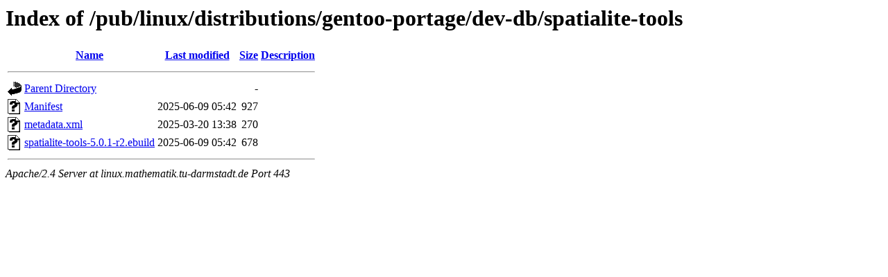

--- FILE ---
content_type: text/html;charset=UTF-8
request_url: https://linux.mathematik.tu-darmstadt.de/pub/linux/distributions/gentoo-portage/dev-db/spatialite-tools/?C=N;O=A
body_size: 557
content:
<!DOCTYPE HTML PUBLIC "-//W3C//DTD HTML 3.2 Final//EN">
<html>
 <head>
  <title>Index of /pub/linux/distributions/gentoo-portage/dev-db/spatialite-tools</title>
 </head>
 <body>
<h1>Index of /pub/linux/distributions/gentoo-portage/dev-db/spatialite-tools</h1>
  <table>
   <tr><th valign="top"><img src="/icons/blank.gif" alt="[ICO]"></th><th><a href="?C=N;O=D">Name</a></th><th><a href="?C=M;O=A">Last modified</a></th><th><a href="?C=S;O=A">Size</a></th><th><a href="?C=D;O=A">Description</a></th></tr>
   <tr><th colspan="5"><hr></th></tr>
<tr><td valign="top"><img src="/icons/back.gif" alt="[PARENTDIR]"></td><td><a href="/pub/linux/distributions/gentoo-portage/dev-db/">Parent Directory</a></td><td>&nbsp;</td><td align="right">  - </td><td>&nbsp;</td></tr>
<tr><td valign="top"><img src="/icons/unknown.gif" alt="[   ]"></td><td><a href="Manifest">Manifest</a></td><td align="right">2025-06-09 05:42  </td><td align="right">927 </td><td>&nbsp;</td></tr>
<tr><td valign="top"><img src="/icons/unknown.gif" alt="[   ]"></td><td><a href="metadata.xml">metadata.xml</a></td><td align="right">2025-03-20 13:38  </td><td align="right">270 </td><td>&nbsp;</td></tr>
<tr><td valign="top"><img src="/icons/unknown.gif" alt="[   ]"></td><td><a href="spatialite-tools-5.0.1-r2.ebuild">spatialite-tools-5.0.1-r2.ebuild</a></td><td align="right">2025-06-09 05:42  </td><td align="right">678 </td><td>&nbsp;</td></tr>
   <tr><th colspan="5"><hr></th></tr>
</table>
<address>Apache/2.4 Server at linux.mathematik.tu-darmstadt.de Port 443</address>
</body></html>
